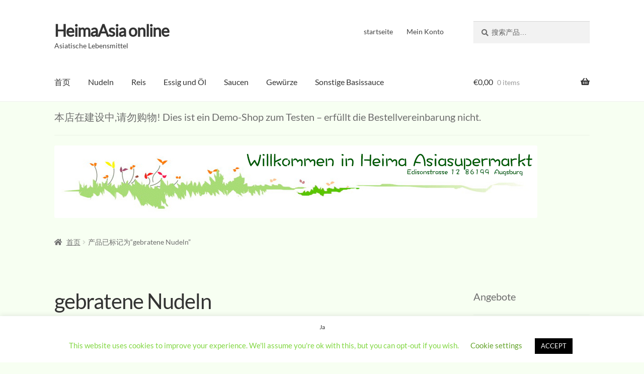

--- FILE ---
content_type: text/html; charset=UTF-8
request_url: https://online.hei-ma.de/product-tag/gebratene-nudeln
body_size: 19559
content:
<!doctype html>
<html lang="zh-Hans">
<head>
<meta charset="UTF-8">
<meta name="viewport" content="width=device-width, initial-scale=1, maximum-scale=2.0">
<link rel="profile" href="http://gmpg.org/xfn/11">
<link rel="pingback" href="https://online.hei-ma.de/xmlrpc.php">

<title>gebratene Nudeln &#8211; HeimaAsia online</title>
<meta name='robots' content='max-image-preview:large' />
<script>window._wca = window._wca || [];</script>
<link rel='dns-prefetch' href='//stats.wp.com' />
<link rel='dns-prefetch' href='//secure.gravatar.com' />
<link rel='dns-prefetch' href='//cdn.jsdelivr.net' />
<link rel='dns-prefetch' href='//use.fontawesome.com' />
<link rel='dns-prefetch' href='//v0.wordpress.com' />
<link rel="alternate" type="application/rss+xml" title="HeimaAsia online &raquo; Feed" href="https://online.hei-ma.de/feed" />
<link rel="alternate" type="application/rss+xml" title="HeimaAsia online &raquo; 评论 Feed" href="https://online.hei-ma.de/comments/feed" />
<link rel="alternate" type="application/rss+xml" title="HeimaAsia online &raquo; gebratene Nudeln 标签 Feed" href="https://online.hei-ma.de/product-tag/gebratene-nudeln/feed" />
        <script type="text/javascript">
        (function() {
            document.addEventListener('DOMContentLoaded', function() {
                var containers = document.querySelectorAll('.wp-lightbox-container');

                for (var i = 0; i < containers.length; i++) {
                    var container = containers[i];

                    var wpElements = container.querySelectorAll('[data-wp-on], [data-wp-interactive], [data-wp-init], [data-wp-context], img, button');

                    for (var j = 0; j < wpElements.length; j++) {
                        var el = wpElements[j];
                        var attributes = el.attributes;

                        for (var k = attributes.length - 1; k >= 0; k--) {
                            var attr = attributes[k];
                            if (attr.name.indexOf('data-wp-') === 0) {
                                el.removeAttribute(attr.name);
                            }
                        }
                    }

                    var buttons = container.querySelectorAll('button');
                    for (var j = 0; j < buttons.length; j++) {
                        buttons[j].remove();
                    }
                }

                var allWpImages = document.querySelectorAll('img[data-wp-on], img[data-wp-interactive], img[data-wp-init]');
                for (var i = 0; i < allWpImages.length; i++) {
                    var img = allWpImages[i];
                    var attributes = img.attributes;

                    for (var j = attributes.length - 1; j >= 0; j--) {
                        var attr = attributes[j];
                        if (attr.name.indexOf('data-wp-') === 0) {
                            img.removeAttribute(attr.name);
                        }
                    }
                }

                var standaloneButtons = document.querySelectorAll('button.lightbox-trigger, button[data-wp-on], button[data-wp-interactive]');
                for (var i = 0; i < standaloneButtons.length; i++) {
                    standaloneButtons[i].remove();
                }
            });

            document.addEventListener('click', function(e) {
                var target = e.target;

                if (target.hasAttribute('data-wp-on') ||
                    target.hasAttribute('data-wp-interactive') ||
                    target.classList.contains('lightbox-trigger') ||
                    target.hasAttribute('data-wp-init')) {
                    e.preventDefault();
                    e.stopPropagation();
                    e.stopImmediatePropagation();
                    return false;
                }

                if (target.tagName === 'FIGURE' && target.classList.contains('wp-lightbox-container')) {
                    e.preventDefault();
                    e.stopPropagation();
                    e.stopImmediatePropagation();
                    return false;
                }

                if (target.tagName === 'A' && target.querySelector('img[data-wp-on], img[data-wp-interactive]')) {
                    e.preventDefault();
                    e.stopPropagation();
                    e.stopImmediatePropagation();
                    return false;
                }
            }, true);
        })();
        </script>
        <script type="text/javascript">
/* <![CDATA[ */
window._wpemojiSettings = {"baseUrl":"https:\/\/s.w.org\/images\/core\/emoji\/14.0.0\/72x72\/","ext":".png","svgUrl":"https:\/\/s.w.org\/images\/core\/emoji\/14.0.0\/svg\/","svgExt":".svg","source":{"concatemoji":"https:\/\/online.hei-ma.de\/wp-includes\/js\/wp-emoji-release.min.js?ver=6.4.7"}};
/*! This file is auto-generated */
!function(i,n){var o,s,e;function c(e){try{var t={supportTests:e,timestamp:(new Date).valueOf()};sessionStorage.setItem(o,JSON.stringify(t))}catch(e){}}function p(e,t,n){e.clearRect(0,0,e.canvas.width,e.canvas.height),e.fillText(t,0,0);var t=new Uint32Array(e.getImageData(0,0,e.canvas.width,e.canvas.height).data),r=(e.clearRect(0,0,e.canvas.width,e.canvas.height),e.fillText(n,0,0),new Uint32Array(e.getImageData(0,0,e.canvas.width,e.canvas.height).data));return t.every(function(e,t){return e===r[t]})}function u(e,t,n){switch(t){case"flag":return n(e,"\ud83c\udff3\ufe0f\u200d\u26a7\ufe0f","\ud83c\udff3\ufe0f\u200b\u26a7\ufe0f")?!1:!n(e,"\ud83c\uddfa\ud83c\uddf3","\ud83c\uddfa\u200b\ud83c\uddf3")&&!n(e,"\ud83c\udff4\udb40\udc67\udb40\udc62\udb40\udc65\udb40\udc6e\udb40\udc67\udb40\udc7f","\ud83c\udff4\u200b\udb40\udc67\u200b\udb40\udc62\u200b\udb40\udc65\u200b\udb40\udc6e\u200b\udb40\udc67\u200b\udb40\udc7f");case"emoji":return!n(e,"\ud83e\udef1\ud83c\udffb\u200d\ud83e\udef2\ud83c\udfff","\ud83e\udef1\ud83c\udffb\u200b\ud83e\udef2\ud83c\udfff")}return!1}function f(e,t,n){var r="undefined"!=typeof WorkerGlobalScope&&self instanceof WorkerGlobalScope?new OffscreenCanvas(300,150):i.createElement("canvas"),a=r.getContext("2d",{willReadFrequently:!0}),o=(a.textBaseline="top",a.font="600 32px Arial",{});return e.forEach(function(e){o[e]=t(a,e,n)}),o}function t(e){var t=i.createElement("script");t.src=e,t.defer=!0,i.head.appendChild(t)}"undefined"!=typeof Promise&&(o="wpEmojiSettingsSupports",s=["flag","emoji"],n.supports={everything:!0,everythingExceptFlag:!0},e=new Promise(function(e){i.addEventListener("DOMContentLoaded",e,{once:!0})}),new Promise(function(t){var n=function(){try{var e=JSON.parse(sessionStorage.getItem(o));if("object"==typeof e&&"number"==typeof e.timestamp&&(new Date).valueOf()<e.timestamp+604800&&"object"==typeof e.supportTests)return e.supportTests}catch(e){}return null}();if(!n){if("undefined"!=typeof Worker&&"undefined"!=typeof OffscreenCanvas&&"undefined"!=typeof URL&&URL.createObjectURL&&"undefined"!=typeof Blob)try{var e="postMessage("+f.toString()+"("+[JSON.stringify(s),u.toString(),p.toString()].join(",")+"));",r=new Blob([e],{type:"text/javascript"}),a=new Worker(URL.createObjectURL(r),{name:"wpTestEmojiSupports"});return void(a.onmessage=function(e){c(n=e.data),a.terminate(),t(n)})}catch(e){}c(n=f(s,u,p))}t(n)}).then(function(e){for(var t in e)n.supports[t]=e[t],n.supports.everything=n.supports.everything&&n.supports[t],"flag"!==t&&(n.supports.everythingExceptFlag=n.supports.everythingExceptFlag&&n.supports[t]);n.supports.everythingExceptFlag=n.supports.everythingExceptFlag&&!n.supports.flag,n.DOMReady=!1,n.readyCallback=function(){n.DOMReady=!0}}).then(function(){return e}).then(function(){var e;n.supports.everything||(n.readyCallback(),(e=n.source||{}).concatemoji?t(e.concatemoji):e.wpemoji&&e.twemoji&&(t(e.twemoji),t(e.wpemoji)))}))}((window,document),window._wpemojiSettings);
/* ]]> */
</script>
<style id='wp-emoji-styles-inline-css' type='text/css'>

	img.wp-smiley, img.emoji {
		display: inline !important;
		border: none !important;
		box-shadow: none !important;
		height: 1em !important;
		width: 1em !important;
		margin: 0 0.07em !important;
		vertical-align: -0.1em !important;
		background: none !important;
		padding: 0 !important;
	}
</style>
<link rel='stylesheet' id='wp-block-library-css' href='https://online.hei-ma.de/wp-includes/css/dist/block-library/style.min.css?ver=6.4.7' type='text/css' media='all' />
<style id='wp-block-library-inline-css' type='text/css'>
.has-text-align-justify{text-align:justify;}
</style>
<style id='wp-block-library-theme-inline-css' type='text/css'>
.wp-block-audio figcaption{color:#555;font-size:13px;text-align:center}.is-dark-theme .wp-block-audio figcaption{color:hsla(0,0%,100%,.65)}.wp-block-audio{margin:0 0 1em}.wp-block-code{border:1px solid #ccc;border-radius:4px;font-family:Menlo,Consolas,monaco,monospace;padding:.8em 1em}.wp-block-embed figcaption{color:#555;font-size:13px;text-align:center}.is-dark-theme .wp-block-embed figcaption{color:hsla(0,0%,100%,.65)}.wp-block-embed{margin:0 0 1em}.blocks-gallery-caption{color:#555;font-size:13px;text-align:center}.is-dark-theme .blocks-gallery-caption{color:hsla(0,0%,100%,.65)}.wp-block-image figcaption{color:#555;font-size:13px;text-align:center}.is-dark-theme .wp-block-image figcaption{color:hsla(0,0%,100%,.65)}.wp-block-image{margin:0 0 1em}.wp-block-pullquote{border-bottom:4px solid;border-top:4px solid;color:currentColor;margin-bottom:1.75em}.wp-block-pullquote cite,.wp-block-pullquote footer,.wp-block-pullquote__citation{color:currentColor;font-size:.8125em;font-style:normal;text-transform:uppercase}.wp-block-quote{border-left:.25em solid;margin:0 0 1.75em;padding-left:1em}.wp-block-quote cite,.wp-block-quote footer{color:currentColor;font-size:.8125em;font-style:normal;position:relative}.wp-block-quote.has-text-align-right{border-left:none;border-right:.25em solid;padding-left:0;padding-right:1em}.wp-block-quote.has-text-align-center{border:none;padding-left:0}.wp-block-quote.is-large,.wp-block-quote.is-style-large,.wp-block-quote.is-style-plain{border:none}.wp-block-search .wp-block-search__label{font-weight:700}.wp-block-search__button{border:1px solid #ccc;padding:.375em .625em}:where(.wp-block-group.has-background){padding:1.25em 2.375em}.wp-block-separator.has-css-opacity{opacity:.4}.wp-block-separator{border:none;border-bottom:2px solid;margin-left:auto;margin-right:auto}.wp-block-separator.has-alpha-channel-opacity{opacity:1}.wp-block-separator:not(.is-style-wide):not(.is-style-dots){width:100px}.wp-block-separator.has-background:not(.is-style-dots){border-bottom:none;height:1px}.wp-block-separator.has-background:not(.is-style-wide):not(.is-style-dots){height:2px}.wp-block-table{margin:0 0 1em}.wp-block-table td,.wp-block-table th{word-break:normal}.wp-block-table figcaption{color:#555;font-size:13px;text-align:center}.is-dark-theme .wp-block-table figcaption{color:hsla(0,0%,100%,.65)}.wp-block-video figcaption{color:#555;font-size:13px;text-align:center}.is-dark-theme .wp-block-video figcaption{color:hsla(0,0%,100%,.65)}.wp-block-video{margin:0 0 1em}.wp-block-template-part.has-background{margin-bottom:0;margin-top:0;padding:1.25em 2.375em}
</style>
<link rel='stylesheet' id='mediaelement-css' href='https://online.hei-ma.de/wp-includes/js/mediaelement/mediaelementplayer-legacy.min.css?ver=4.2.17' type='text/css' media='all' />
<link rel='stylesheet' id='wp-mediaelement-css' href='https://online.hei-ma.de/wp-includes/js/mediaelement/wp-mediaelement.min.css?ver=6.4.7' type='text/css' media='all' />
<link rel='stylesheet' id='wc-block-style-css' href='https://online.hei-ma.de/wp-content/plugins/woo-gutenberg-products-block/build/style.css?ver=2.5.16' type='text/css' media='all' />
<style id='classic-theme-styles-inline-css' type='text/css'>
/*! This file is auto-generated */
.wp-block-button__link{color:#fff;background-color:#32373c;border-radius:9999px;box-shadow:none;text-decoration:none;padding:calc(.667em + 2px) calc(1.333em + 2px);font-size:1.125em}.wp-block-file__button{background:#32373c;color:#fff;text-decoration:none}
</style>
<style id='global-styles-inline-css' type='text/css'>
body{--wp--preset--color--black: #000000;--wp--preset--color--cyan-bluish-gray: #abb8c3;--wp--preset--color--white: #ffffff;--wp--preset--color--pale-pink: #f78da7;--wp--preset--color--vivid-red: #cf2e2e;--wp--preset--color--luminous-vivid-orange: #ff6900;--wp--preset--color--luminous-vivid-amber: #fcb900;--wp--preset--color--light-green-cyan: #7bdcb5;--wp--preset--color--vivid-green-cyan: #00d084;--wp--preset--color--pale-cyan-blue: #8ed1fc;--wp--preset--color--vivid-cyan-blue: #0693e3;--wp--preset--color--vivid-purple: #9b51e0;--wp--preset--gradient--vivid-cyan-blue-to-vivid-purple: linear-gradient(135deg,rgba(6,147,227,1) 0%,rgb(155,81,224) 100%);--wp--preset--gradient--light-green-cyan-to-vivid-green-cyan: linear-gradient(135deg,rgb(122,220,180) 0%,rgb(0,208,130) 100%);--wp--preset--gradient--luminous-vivid-amber-to-luminous-vivid-orange: linear-gradient(135deg,rgba(252,185,0,1) 0%,rgba(255,105,0,1) 100%);--wp--preset--gradient--luminous-vivid-orange-to-vivid-red: linear-gradient(135deg,rgba(255,105,0,1) 0%,rgb(207,46,46) 100%);--wp--preset--gradient--very-light-gray-to-cyan-bluish-gray: linear-gradient(135deg,rgb(238,238,238) 0%,rgb(169,184,195) 100%);--wp--preset--gradient--cool-to-warm-spectrum: linear-gradient(135deg,rgb(74,234,220) 0%,rgb(151,120,209) 20%,rgb(207,42,186) 40%,rgb(238,44,130) 60%,rgb(251,105,98) 80%,rgb(254,248,76) 100%);--wp--preset--gradient--blush-light-purple: linear-gradient(135deg,rgb(255,206,236) 0%,rgb(152,150,240) 100%);--wp--preset--gradient--blush-bordeaux: linear-gradient(135deg,rgb(254,205,165) 0%,rgb(254,45,45) 50%,rgb(107,0,62) 100%);--wp--preset--gradient--luminous-dusk: linear-gradient(135deg,rgb(255,203,112) 0%,rgb(199,81,192) 50%,rgb(65,88,208) 100%);--wp--preset--gradient--pale-ocean: linear-gradient(135deg,rgb(255,245,203) 0%,rgb(182,227,212) 50%,rgb(51,167,181) 100%);--wp--preset--gradient--electric-grass: linear-gradient(135deg,rgb(202,248,128) 0%,rgb(113,206,126) 100%);--wp--preset--gradient--midnight: linear-gradient(135deg,rgb(2,3,129) 0%,rgb(40,116,252) 100%);--wp--preset--font-size--small: 13px;--wp--preset--font-size--medium: 20px;--wp--preset--font-size--large: 36px;--wp--preset--font-size--x-large: 42px;--wp--preset--spacing--20: 0.44rem;--wp--preset--spacing--30: 0.67rem;--wp--preset--spacing--40: 1rem;--wp--preset--spacing--50: 1.5rem;--wp--preset--spacing--60: 2.25rem;--wp--preset--spacing--70: 3.38rem;--wp--preset--spacing--80: 5.06rem;--wp--preset--shadow--natural: 6px 6px 9px rgba(0, 0, 0, 0.2);--wp--preset--shadow--deep: 12px 12px 50px rgba(0, 0, 0, 0.4);--wp--preset--shadow--sharp: 6px 6px 0px rgba(0, 0, 0, 0.2);--wp--preset--shadow--outlined: 6px 6px 0px -3px rgba(255, 255, 255, 1), 6px 6px rgba(0, 0, 0, 1);--wp--preset--shadow--crisp: 6px 6px 0px rgba(0, 0, 0, 1);}:where(.is-layout-flex){gap: 0.5em;}:where(.is-layout-grid){gap: 0.5em;}body .is-layout-flow > .alignleft{float: left;margin-inline-start: 0;margin-inline-end: 2em;}body .is-layout-flow > .alignright{float: right;margin-inline-start: 2em;margin-inline-end: 0;}body .is-layout-flow > .aligncenter{margin-left: auto !important;margin-right: auto !important;}body .is-layout-constrained > .alignleft{float: left;margin-inline-start: 0;margin-inline-end: 2em;}body .is-layout-constrained > .alignright{float: right;margin-inline-start: 2em;margin-inline-end: 0;}body .is-layout-constrained > .aligncenter{margin-left: auto !important;margin-right: auto !important;}body .is-layout-constrained > :where(:not(.alignleft):not(.alignright):not(.alignfull)){max-width: var(--wp--style--global--content-size);margin-left: auto !important;margin-right: auto !important;}body .is-layout-constrained > .alignwide{max-width: var(--wp--style--global--wide-size);}body .is-layout-flex{display: flex;}body .is-layout-flex{flex-wrap: wrap;align-items: center;}body .is-layout-flex > *{margin: 0;}body .is-layout-grid{display: grid;}body .is-layout-grid > *{margin: 0;}:where(.wp-block-columns.is-layout-flex){gap: 2em;}:where(.wp-block-columns.is-layout-grid){gap: 2em;}:where(.wp-block-post-template.is-layout-flex){gap: 1.25em;}:where(.wp-block-post-template.is-layout-grid){gap: 1.25em;}.has-black-color{color: var(--wp--preset--color--black) !important;}.has-cyan-bluish-gray-color{color: var(--wp--preset--color--cyan-bluish-gray) !important;}.has-white-color{color: var(--wp--preset--color--white) !important;}.has-pale-pink-color{color: var(--wp--preset--color--pale-pink) !important;}.has-vivid-red-color{color: var(--wp--preset--color--vivid-red) !important;}.has-luminous-vivid-orange-color{color: var(--wp--preset--color--luminous-vivid-orange) !important;}.has-luminous-vivid-amber-color{color: var(--wp--preset--color--luminous-vivid-amber) !important;}.has-light-green-cyan-color{color: var(--wp--preset--color--light-green-cyan) !important;}.has-vivid-green-cyan-color{color: var(--wp--preset--color--vivid-green-cyan) !important;}.has-pale-cyan-blue-color{color: var(--wp--preset--color--pale-cyan-blue) !important;}.has-vivid-cyan-blue-color{color: var(--wp--preset--color--vivid-cyan-blue) !important;}.has-vivid-purple-color{color: var(--wp--preset--color--vivid-purple) !important;}.has-black-background-color{background-color: var(--wp--preset--color--black) !important;}.has-cyan-bluish-gray-background-color{background-color: var(--wp--preset--color--cyan-bluish-gray) !important;}.has-white-background-color{background-color: var(--wp--preset--color--white) !important;}.has-pale-pink-background-color{background-color: var(--wp--preset--color--pale-pink) !important;}.has-vivid-red-background-color{background-color: var(--wp--preset--color--vivid-red) !important;}.has-luminous-vivid-orange-background-color{background-color: var(--wp--preset--color--luminous-vivid-orange) !important;}.has-luminous-vivid-amber-background-color{background-color: var(--wp--preset--color--luminous-vivid-amber) !important;}.has-light-green-cyan-background-color{background-color: var(--wp--preset--color--light-green-cyan) !important;}.has-vivid-green-cyan-background-color{background-color: var(--wp--preset--color--vivid-green-cyan) !important;}.has-pale-cyan-blue-background-color{background-color: var(--wp--preset--color--pale-cyan-blue) !important;}.has-vivid-cyan-blue-background-color{background-color: var(--wp--preset--color--vivid-cyan-blue) !important;}.has-vivid-purple-background-color{background-color: var(--wp--preset--color--vivid-purple) !important;}.has-black-border-color{border-color: var(--wp--preset--color--black) !important;}.has-cyan-bluish-gray-border-color{border-color: var(--wp--preset--color--cyan-bluish-gray) !important;}.has-white-border-color{border-color: var(--wp--preset--color--white) !important;}.has-pale-pink-border-color{border-color: var(--wp--preset--color--pale-pink) !important;}.has-vivid-red-border-color{border-color: var(--wp--preset--color--vivid-red) !important;}.has-luminous-vivid-orange-border-color{border-color: var(--wp--preset--color--luminous-vivid-orange) !important;}.has-luminous-vivid-amber-border-color{border-color: var(--wp--preset--color--luminous-vivid-amber) !important;}.has-light-green-cyan-border-color{border-color: var(--wp--preset--color--light-green-cyan) !important;}.has-vivid-green-cyan-border-color{border-color: var(--wp--preset--color--vivid-green-cyan) !important;}.has-pale-cyan-blue-border-color{border-color: var(--wp--preset--color--pale-cyan-blue) !important;}.has-vivid-cyan-blue-border-color{border-color: var(--wp--preset--color--vivid-cyan-blue) !important;}.has-vivid-purple-border-color{border-color: var(--wp--preset--color--vivid-purple) !important;}.has-vivid-cyan-blue-to-vivid-purple-gradient-background{background: var(--wp--preset--gradient--vivid-cyan-blue-to-vivid-purple) !important;}.has-light-green-cyan-to-vivid-green-cyan-gradient-background{background: var(--wp--preset--gradient--light-green-cyan-to-vivid-green-cyan) !important;}.has-luminous-vivid-amber-to-luminous-vivid-orange-gradient-background{background: var(--wp--preset--gradient--luminous-vivid-amber-to-luminous-vivid-orange) !important;}.has-luminous-vivid-orange-to-vivid-red-gradient-background{background: var(--wp--preset--gradient--luminous-vivid-orange-to-vivid-red) !important;}.has-very-light-gray-to-cyan-bluish-gray-gradient-background{background: var(--wp--preset--gradient--very-light-gray-to-cyan-bluish-gray) !important;}.has-cool-to-warm-spectrum-gradient-background{background: var(--wp--preset--gradient--cool-to-warm-spectrum) !important;}.has-blush-light-purple-gradient-background{background: var(--wp--preset--gradient--blush-light-purple) !important;}.has-blush-bordeaux-gradient-background{background: var(--wp--preset--gradient--blush-bordeaux) !important;}.has-luminous-dusk-gradient-background{background: var(--wp--preset--gradient--luminous-dusk) !important;}.has-pale-ocean-gradient-background{background: var(--wp--preset--gradient--pale-ocean) !important;}.has-electric-grass-gradient-background{background: var(--wp--preset--gradient--electric-grass) !important;}.has-midnight-gradient-background{background: var(--wp--preset--gradient--midnight) !important;}.has-small-font-size{font-size: var(--wp--preset--font-size--small) !important;}.has-medium-font-size{font-size: var(--wp--preset--font-size--medium) !important;}.has-large-font-size{font-size: var(--wp--preset--font-size--large) !important;}.has-x-large-font-size{font-size: var(--wp--preset--font-size--x-large) !important;}
.wp-block-navigation a:where(:not(.wp-element-button)){color: inherit;}
:where(.wp-block-post-template.is-layout-flex){gap: 1.25em;}:where(.wp-block-post-template.is-layout-grid){gap: 1.25em;}
:where(.wp-block-columns.is-layout-flex){gap: 2em;}:where(.wp-block-columns.is-layout-grid){gap: 2em;}
.wp-block-pullquote{font-size: 1.5em;line-height: 1.6;}
</style>
<link rel='stylesheet' id='cookie-law-info-css' href='https://online.hei-ma.de/wp-content/plugins/cookie-law-info/legacy/public/css/cookie-law-info-public.css?ver=3.3.9.1' type='text/css' media='all' />
<link rel='stylesheet' id='cookie-law-info-gdpr-css' href='https://online.hei-ma.de/wp-content/plugins/cookie-law-info/legacy/public/css/cookie-law-info-gdpr.css?ver=3.3.9.1' type='text/css' media='all' />
<link rel='stylesheet' id='font-style-Open+Sans-css' href='https://online.hei-ma.de/wp-content/plugins/tk-google-fonts/includes//resources/my-fonts/Open+Sans/Open+Sans.css?ver=1.0' type='text/css' media='all' />
<link rel='stylesheet' id='font-style-Lato-css' href='https://online.hei-ma.de/wp-content/plugins/tk-google-fonts/includes//resources/my-fonts/Lato/Lato.css?ver=1.0' type='text/css' media='all' />
<link rel='stylesheet' id='font-style-Abril+Fatface-css' href='https://online.hei-ma.de/wp-content/plugins/tk-google-fonts/includes//resources/my-fonts/Abril+Fatface/Abril+Fatface.css?ver=1.0' type='text/css' media='all' />
<link rel='stylesheet' id='font-style-Alef-css' href='https://online.hei-ma.de/wp-content/plugins/tk-google-fonts/includes//resources/my-fonts/Alef/Alef.css?ver=1.0' type='text/css' media='all' />
<style id='woocommerce-inline-inline-css' type='text/css'>
.woocommerce form .form-row .required { visibility: visible; }
</style>
<link rel='stylesheet' id='ml-lightgallery-css-css' href='https://cdn.jsdelivr.net/npm/lightgallery@2.7.1/css/lightgallery.min.css?ver=2.7.1' type='text/css' media='all' />
<link rel='stylesheet' id='ml-lightbox-public-css-css' href='https://online.hei-ma.de/wp-content/plugins/ml-slider-lightbox/assets/css/ml-lightbox-public.css?ver=2.21.0' type='text/css' media='all' />
<style id='ml-lightbox-public-css-inline-css' type='text/css'>

            :root {
                --ml-lightbox-arrow-color: #ffffff !important;
                --ml-lightbox-arrow-hover-color: #000000 !important;
                --ml-lightbox-close-icon-color: #ffffff !important;
                --ml-lightbox-close-icon-hover-color: #000000 !important;
                --ml-lightbox-toolbar-icon-color: #ffffff !important;
                --ml-lightbox-toolbar-icon-hover-color: #000000 !important;
            }

            .lg-backdrop {
                background-color: #000000 !important;
                opacity: 0.9 !important;
            }

            .lg-outer .lg-thumb-outer {
                background-color: #000000 !important;
                opacity: 0.9 !important;
            }

            .lg-outer .lg-prev,
            .lg-outer .lg-next {
                background-color: #000000 !important;
                color: var(--ml-lightbox-arrow-color) !important;
            }

            .lg-outer .lg-prev:hover,
            .lg-outer .lg-next:hover {
                background-color: #f0f0f0 !important;
                color: var(--ml-lightbox-arrow-hover-color) !important;
            }

            .lg-outer .lg-toolbar .lg-icon:not(.lg-close),
            .lg-outer .lg-counter {
                background-color: #000000 !important;
                color: var(--ml-lightbox-toolbar-icon-color) !important;
            }

            .lg-outer .lg-toolbar .lg-icon:not(.lg-close):hover,
            .lg-outer .lg-counter:hover {
                background-color: #f0f0f0 !important;
                color: var(--ml-lightbox-toolbar-icon-hover-color) !important;
            }

            .lg-outer .lg-close {
                background-color: #000000 !important;
                color: var(--ml-lightbox-close-icon-color) !important;
            }

            .lg-outer .lg-close:hover {
                background-color: #f0f0f0 !important;
                color: var(--ml-lightbox-close-icon-hover-color) !important;
            }

            .ml-lightbox-button,
            .widget .ml-lightbox-enabled a.ml-lightbox-button {
                background-color: #000000 !important;
                color: #ffffff !important;
            }

            .ml-lightbox-button:hover,
            .ml-lightbox-button:focus {
                background-color: #f0f0f0 !important;
                color: #000000 !important;
            }
            .ml-lightbox-button,
            .widget .ml-lightbox-enabled a.ml-lightbox-button {
                top: 10px !important;
                left: auto !important;
                right: 10px !important;
                bottom: auto !important;
            }

        
</style>
<link rel='stylesheet' id='storefront-style-css' href='https://online.hei-ma.de/wp-content/themes/storefront/style.css?ver=2.4.5' type='text/css' media='all' />
<style id='storefront-style-inline-css' type='text/css'>

			.main-navigation ul li a,
			.site-title a,
			ul.menu li a,
			.site-branding h1 a,
			.site-footer .storefront-handheld-footer-bar a:not(.button),
			button.menu-toggle,
			button.menu-toggle:hover,
			.handheld-navigation .dropdown-toggle {
				color: #333333;
			}

			button.menu-toggle,
			button.menu-toggle:hover {
				border-color: #333333;
			}

			.main-navigation ul li a:hover,
			.main-navigation ul li:hover > a,
			.site-title a:hover,
			.site-header ul.menu li.current-menu-item > a {
				color: #747474;
			}

			table th {
				background-color: #f0f8eb;
			}

			table tbody td {
				background-color: #f5fdf0;
			}

			table tbody tr:nth-child(2n) td,
			fieldset,
			fieldset legend {
				background-color: #f3fbee;
			}

			.site-header,
			.secondary-navigation ul ul,
			.main-navigation ul.menu > li.menu-item-has-children:after,
			.secondary-navigation ul.menu ul,
			.storefront-handheld-footer-bar,
			.storefront-handheld-footer-bar ul li > a,
			.storefront-handheld-footer-bar ul li.search .site-search,
			button.menu-toggle,
			button.menu-toggle:hover {
				background-color: #ffffff;
			}

			p.site-description,
			.site-header,
			.storefront-handheld-footer-bar {
				color: #404040;
			}

			button.menu-toggle:after,
			button.menu-toggle:before,
			button.menu-toggle span:before {
				background-color: #333333;
			}

			h1, h2, h3, h4, h5, h6 {
				color: #333333;
			}

			.widget h1 {
				border-bottom-color: #333333;
			}

			body,
			.secondary-navigation a {
				color: #6d6d6d;
			}

			.widget-area .widget a,
			.hentry .entry-header .posted-on a,
			.hentry .entry-header .post-author a,
			.hentry .entry-header .post-comments a,
			.hentry .entry-header .byline a {
				color: #727272;
			}

			a  {
				color: #45ad1b;
			}

			a:focus,
			.button:focus,
			.button.alt:focus,
			button:focus,
			input[type="button"]:focus,
			input[type="reset"]:focus,
			input[type="submit"]:focus {
				outline-color: #45ad1b;
			}

			button, input[type="button"], input[type="reset"], input[type="submit"], .button, .widget a.button {
				background-color: #eeeeee;
				border-color: #eeeeee;
				color: #333333;
			}

			button:hover, input[type="button"]:hover, input[type="reset"]:hover, input[type="submit"]:hover, .button:hover, .widget a.button:hover {
				background-color: #d5d5d5;
				border-color: #d5d5d5;
				color: #333333;
			}

			button.alt, input[type="button"].alt, input[type="reset"].alt, input[type="submit"].alt, .button.alt, .widget-area .widget a.button.alt {
				background-color: #333333;
				border-color: #333333;
				color: #ffffff;
			}

			button.alt:hover, input[type="button"].alt:hover, input[type="reset"].alt:hover, input[type="submit"].alt:hover, .button.alt:hover, .widget-area .widget a.button.alt:hover {
				background-color: #1a1a1a;
				border-color: #1a1a1a;
				color: #ffffff;
			}

			.pagination .page-numbers li .page-numbers.current {
				background-color: #dee6d9;
				color: #636363;
			}

			#comments .comment-list .comment-content .comment-text {
				background-color: #f0f8eb;
			}

			.site-footer {
				background-color: #f0f0f0;
				color: #6d6d6d;
			}

			.site-footer a:not(.button) {
				color: #333333;
			}

			.site-footer h1, .site-footer h2, .site-footer h3, .site-footer h4, .site-footer h5, .site-footer h6 {
				color: #333333;
			}

			.page-template-template-homepage.has-post-thumbnail .type-page.has-post-thumbnail .entry-title {
				color: #000000;
			}

			.page-template-template-homepage.has-post-thumbnail .type-page.has-post-thumbnail .entry-content {
				color: #000000;
			}

			@media screen and ( min-width: 768px ) {
				.secondary-navigation ul.menu a:hover {
					color: #595959;
				}

				.secondary-navigation ul.menu a {
					color: #404040;
				}

				.main-navigation ul.menu ul.sub-menu,
				.main-navigation ul.nav-menu ul.children {
					background-color: #f0f0f0;
				}

				.site-header {
					border-bottom-color: #f0f0f0;
				}
			}

				.sp-fixed-width .site {
					background-color:#ffffff;
				}
			

				.checkout-slides .sp-checkout-control-nav li a:after {
					background-color:#f7fff2;
					border: 4px solid #cfd7ca;
				}

				.checkout-slides .sp-checkout-control-nav li:nth-child(2) a.flex-active:after {
					border: 4px solid #cfd7ca;
				}

				.checkout-slides .sp-checkout-control-nav li a:before,
				.checkout-slides .sp-checkout-control-nav li:nth-child(2) a.flex-active:before  {
					background-color:#cfd7ca;
				}

				.checkout-slides .sp-checkout-control-nav li:nth-child(2) a:before {
					background-color:#e3ebde;
				}

				.checkout-slides .sp-checkout-control-nav li:nth-child(2) a:after {
					border: 4px solid #e3ebde;
				}
			

			@media screen and (max-width: 768px) {
				.menu-toggle {
					color: #333333;
				}

				.menu-toggle:hover {
					color: #000000;
				}

				.main-navigation div.menu,
				.main-navigation .handheld-navigation {
					background-color: #ffffff;
				}

				.main-navigation ul li a,
				ul.menu li a,
				.storefront-hamburger-menu-active .shm-close {
					color: #333333;
				}
			}
		
</style>
<link rel='stylesheet' id='storefront-gutenberg-blocks-css' href='https://online.hei-ma.de/wp-content/themes/storefront/assets/css/base/gutenberg-blocks.css?ver=2.4.5' type='text/css' media='all' />
<style id='storefront-gutenberg-blocks-inline-css' type='text/css'>

				.wp-block-button__link:not(.has-text-color) {
					color: #333333;
				}

				.wp-block-button__link:not(.has-text-color):hover,
				.wp-block-button__link:not(.has-text-color):focus,
				.wp-block-button__link:not(.has-text-color):active {
					color: #333333;
				}

				.wp-block-button__link:not(.has-background) {
					background-color: #eeeeee;
				}

				.wp-block-button__link:not(.has-background):hover,
				.wp-block-button__link:not(.has-background):focus,
				.wp-block-button__link:not(.has-background):active {
					border-color: #d5d5d5;
					background-color: #d5d5d5;
				}

				.wp-block-quote footer,
				.wp-block-quote cite,
				.wp-block-quote__citation {
					color: #6d6d6d;
				}

				.wp-block-pullquote cite,
				.wp-block-pullquote footer,
				.wp-block-pullquote__citation {
					color: #6d6d6d;
				}

				.wp-block-image figcaption {
					color: #6d6d6d;
				}

				.wp-block-separator.is-style-dots::before {
					color: #333333;
				}

				.wp-block-file a.wp-block-file__button {
					color: #333333;
					background-color: #eeeeee;
					border-color: #eeeeee;
				}

				.wp-block-file a.wp-block-file__button:hover,
				.wp-block-file a.wp-block-file__button:focus,
				.wp-block-file a.wp-block-file__button:active {
					color: #333333;
					background-color: #d5d5d5;
				}

				.wp-block-code,
				.wp-block-preformatted pre {
					color: #6d6d6d;
				}

				.wp-block-table:not( .is-style-stripes ) tbody tr:nth-child(2n) td {
					background-color: #f5fdf0;
				}
			
</style>
<link rel='stylesheet' id='storefront-icons-css' href='https://online.hei-ma.de/wp-content/themes/storefront/assets/css/base/icons.css?ver=2.4.5' type='text/css' media='all' />
<link rel='stylesheet' id='storefront-jetpack-widgets-css' href='https://online.hei-ma.de/wp-content/themes/storefront/assets/css/jetpack/widgets.css?ver=2.4.5' type='text/css' media='all' />
<style id='jetpack_facebook_likebox-inline-css' type='text/css'>
.widget_facebook_likebox {
	overflow: hidden;
}

</style>
<link rel='stylesheet' id='shm-styles-css' href='https://online.hei-ma.de/wp-content/plugins/storefront-hamburger-menu/assets/css/style.css?ver=1.2.2' type='text/css' media='all' />
<link rel='stylesheet' id='sph-styles-css' href='https://online.hei-ma.de/wp-content/plugins/storefront-parallax-hero/assets/css/style.css?ver=6.4.7' type='text/css' media='all' />
<style id='sph-styles-inline-css' type='text/css'>

		.sph-hero a:not(.button) {
			color: #96588a;
		}

		.overlay.animated h1:after {
			color: #ffffff;
		}

		.overlay.animated span:before {
			background-color: #45ad1b;
		}
</style>
<link rel='stylesheet' id='storefront-woocommerce-style-css' href='https://online.hei-ma.de/wp-content/themes/storefront/assets/css/woocommerce/woocommerce.css?ver=2.4.5' type='text/css' media='all' />
<style id='storefront-woocommerce-style-inline-css' type='text/css'>

			a.cart-contents,
			.site-header-cart .widget_shopping_cart a {
				color: #333333;
			}

			a.cart-contents:hover,
			.site-header-cart .widget_shopping_cart a:hover,
			.site-header-cart:hover > li > a {
				color: #747474;
			}

			table.cart td.product-remove,
			table.cart td.actions {
				border-top-color: #f7fff2;
			}

			.storefront-handheld-footer-bar ul li.cart .count {
				background-color: #333333;
				color: #ffffff;
				border-color: #ffffff;
			}

			.woocommerce-tabs ul.tabs li.active a,
			ul.products li.product .price,
			.onsale,
			.widget_search form:before,
			.widget_product_search form:before {
				color: #6d6d6d;
			}

			.woocommerce-breadcrumb a,
			a.woocommerce-review-link,
			.product_meta a {
				color: #727272;
			}

			.onsale {
				border-color: #6d6d6d;
			}

			.star-rating span:before,
			.quantity .plus, .quantity .minus,
			p.stars a:hover:after,
			p.stars a:after,
			.star-rating span:before,
			#payment .payment_methods li input[type=radio]:first-child:checked+label:before {
				color: #45ad1b;
			}

			.widget_price_filter .ui-slider .ui-slider-range,
			.widget_price_filter .ui-slider .ui-slider-handle {
				background-color: #45ad1b;
			}

			.order_details {
				background-color: #f0f8eb;
			}

			.order_details > li {
				border-bottom: 1px dotted #dbe3d6;
			}

			.order_details:before,
			.order_details:after {
				background: -webkit-linear-gradient(transparent 0,transparent 0),-webkit-linear-gradient(135deg,#f0f8eb 33.33%,transparent 33.33%),-webkit-linear-gradient(45deg,#f0f8eb 33.33%,transparent 33.33%)
			}

			#order_review {
				background-color: #f7fff2;
			}

			#payment .payment_methods > li .payment_box,
			#payment .place-order {
				background-color: #f2faed;
			}

			#payment .payment_methods > li:not(.woocommerce-notice) {
				background-color: #edf5e8;
			}

			#payment .payment_methods > li:not(.woocommerce-notice):hover {
				background-color: #e8f0e3;
			}

			.woocommerce-pagination .page-numbers li .page-numbers.current {
				background-color: #dee6d9;
				color: #636363;
			}

			.onsale,
			.woocommerce-pagination .page-numbers li .page-numbers:not(.current) {
				color: #6d6d6d;
			}

			p.stars a:before,
			p.stars a:hover~a:before,
			p.stars.selected a.active~a:before {
				color: #6d6d6d;
			}

			p.stars.selected a.active:before,
			p.stars:hover a:before,
			p.stars.selected a:not(.active):before,
			p.stars.selected a.active:before {
				color: #45ad1b;
			}

			.single-product div.product .woocommerce-product-gallery .woocommerce-product-gallery__trigger {
				background-color: #eeeeee;
				color: #333333;
			}

			.single-product div.product .woocommerce-product-gallery .woocommerce-product-gallery__trigger:hover {
				background-color: #d5d5d5;
				border-color: #d5d5d5;
				color: #333333;
			}

			.button.added_to_cart:focus,
			.button.wc-forward:focus {
				outline-color: #45ad1b;
			}

			.added_to_cart, .site-header-cart .widget_shopping_cart a.button {
				background-color: #eeeeee;
				border-color: #eeeeee;
				color: #333333;
			}

			.added_to_cart:hover, .site-header-cart .widget_shopping_cart a.button:hover {
				background-color: #d5d5d5;
				border-color: #d5d5d5;
				color: #333333;
			}

			.added_to_cart.alt, .added_to_cart, .widget a.button.checkout {
				background-color: #333333;
				border-color: #333333;
				color: #ffffff;
			}

			.added_to_cart.alt:hover, .added_to_cart:hover, .widget a.button.checkout:hover {
				background-color: #1a1a1a;
				border-color: #1a1a1a;
				color: #ffffff;
			}

			.button.loading {
				color: #eeeeee;
			}

			.button.loading:hover {
				background-color: #eeeeee;
			}

			.button.loading:after {
				color: #333333;
			}

			@media screen and ( min-width: 768px ) {
				.site-header-cart .widget_shopping_cart,
				.site-header .product_list_widget li .quantity {
					color: #404040;
				}

				.site-header-cart .widget_shopping_cart .buttons,
				.site-header-cart .widget_shopping_cart .total {
					background-color: #f5f5f5;
				}

				.site-header-cart .widget_shopping_cart {
					background-color: #f0f0f0;
				}
			}
				.storefront-product-pagination a {
					color: #6d6d6d;
					background-color: #f7fff2;
				}
				.storefront-sticky-add-to-cart {
					color: #6d6d6d;
					background-color: #f7fff2;
				}

				.storefront-sticky-add-to-cart a:not(.button) {
					color: #333333;
				}

				.woocommerce-message {
					background-color: #0f834d !important;
					color: #ffffff !important;
				}

				.woocommerce-message a,
				.woocommerce-message a:hover,
				.woocommerce-message .button,
				.woocommerce-message .button:hover {
					color: #ffffff !important;
				}

				.woocommerce-info {
					background-color: #3D9CD2 !important;
					color: #ffffff !important;
				}

				.woocommerce-info a,
				.woocommerce-info a:hover,
				.woocommerce-info .button,
				.woocommerce-info .button:hover {
					color: #ffffff !important;
				}

				.woocommerce-error {
					background-color: #e2401c !important;
					color: #ffffff !important;
				}

				.woocommerce-error a,
				.woocommerce-error a:hover,
				.woocommerce-error .button,
				.woocommerce-error .button:hover {
					color: #ffffff !important;
				}

			

				.star-rating span:before,
				.star-rating:before {
					color: #FFA200;
				}

				.star-rating:before {
					opacity: 0.25;
				}
			
</style>
<link rel='stylesheet' id='sp-header-frontend-css' href='https://online.hei-ma.de/wp-content/plugins/storefront-powerpack/includes/customizer/header/assets/css/sp-header-frontend.css?ver=1.4.12' type='text/css' media='all' />
<link rel='stylesheet' id='sp-styles-css' href='https://online.hei-ma.de/wp-content/plugins/storefront-powerpack/assets/css/style.css?ver=1.4.12' type='text/css' media='all' />
<link rel='stylesheet' id='sfb-styles-css' href='https://online.hei-ma.de/wp-content/plugins/storefront-footer-bar/assets/css/style.css?ver=6.4.7' type='text/css' media='all' />
<style id='sfb-styles-inline-css' type='text/css'>

		.sfb-footer-bar {
			background-color: #2c2d33;
		}

		.sfb-footer-bar .widget {
			color: #9aa0a7;
		}

		.sfb-footer-bar .widget h1,
		.sfb-footer-bar .widget h2,
		.sfb-footer-bar .widget h3,
		.sfb-footer-bar .widget h4,
		.sfb-footer-bar .widget h5,
		.sfb-footer-bar .widget h6 {
			color: #ffffff;
		}

		.sfb-footer-bar .widget a {
			color: #ffffff;
		}
</style>
<link rel='stylesheet' id='shcs-styles-css' href='https://online.hei-ma.de/wp-content/plugins/storefront-homepage-contact-section/assets/css/style.css?ver=6.4.7' type='text/css' media='all' />
<style id='shcs-styles-inline-css' type='text/css'>

		.storefront-homepage-contact-section .shcs-overlay {
			background-color: rgba(247, 255, 242, 0.8);
		}

		.storefront-homepage-contact-section .shcs-contact-details ul li:before {
			color: #45ad1b;
		}
</style>
<link rel='stylesheet' id='spt-styles-css' href='https://online.hei-ma.de/wp-content/plugins/storefront-pricing-tables/assets/css/style.css?ver=6.4.7' type='text/css' media='all' />
<style id='spt-styles-inline-css' type='text/css'>

		.storefront-pricing-column h2.column-title {
			background-color: #2c2d33;
			color: #ffffff;
		}

		.storefront-pricing-column.highlight h2.column-title {
			background-color: #96588a;
			color: #ffffff;
		}
</style>
<link rel='stylesheet' id='font-awesome-5-brands-css' href='//use.fontawesome.com/releases/v5.0.13/css/brands.css?ver=6.4.7' type='text/css' media='all' />
<link rel='stylesheet' id='sps-styles-css' href='https://online.hei-ma.de/wp-content/plugins/storefront-product-sharing/assets/css/style.css?ver=6.4.7' type='text/css' media='all' />
<link rel='stylesheet' id='sr-styles-css' href='https://online.hei-ma.de/wp-content/plugins/storefront-reviews/assets/css/style.css?ver=6.4.7' type='text/css' media='all' />
<style id='sr-styles-inline-css' type='text/css'>

		.style-2 .sr-review-content {
			background-color: #fffffc;
		}

		.style-2 .sr-review-content:after {
			border-top-color: #fffffc !important;
		}

		.star-rating span:before,
		.star-rating:before {
			color: #96588a;
		}

		.star-rating:before {
			opacity: 0.25;
		}

		.sr-carousel .owl-prev:before, .sr-carousel .owl-next:before {
			color: #45ad1b;
		}

		ul.product-reviews li.product-review.style-3 .inner {
			background-color: rgba( 247, 255, 242,0.8 );
		}
</style>
<link rel='stylesheet' id='storefront-mega-menus-frontend-css' href='https://online.hei-ma.de/wp-content/plugins/storefront-mega-menus/assets/css/frontend.css?ver=1.6.2' type='text/css' media='all' />
<style id='storefront-mega-menus-frontend-inline-css' type='text/css'>

			.smm-mega-menu {
				background-color: #ffffff;
			}

			.main-navigation ul li.smm-active .smm-mega-menu a.button {
				background-color: #eeeeee !important;
				border-color: #eeeeee !important;
				color: #333333 !important;
			}

			.main-navigation ul li.smm-active .smm-mega-menu a.button:hover {
				background-color: #d5d5d5 !important;
				border-color: #d5d5d5 !important;
				color: #333333 !important;
			}

			.main-navigation ul li.smm-active .smm-mega-menu a.added_to_cart {
				background-color: #333333 !important;
				border-color: #333333 !important;
				color: #ffffff !important;
			}

			.main-navigation ul li.smm-active .smm-mega-menu a.added_to_cart:hover {
				background-color: #1a1a1a !important;
				border-color: #1a1a1a !important;
				color: #ffffff !important;
			}

			.main-navigation ul li.smm-active .widget h3.widget-title,
			.main-navigation ul li.smm-active li ul.products li.product h3 {
				color: #404040;
			}

			.main-navigation ul li.smm-active ul.sub-menu li a {
				color: #333333;
			}
</style>
<link rel='stylesheet' id='jetpack_css-css' href='https://online.hei-ma.de/wp-content/plugins/jetpack/css/jetpack.css?ver=12.8.2' type='text/css' media='all' />
<script type="text/javascript" src="https://online.hei-ma.de/wp-includes/js/jquery/jquery.min.js?ver=3.7.1" id="jquery-core-js"></script>
<script type="text/javascript" src="https://online.hei-ma.de/wp-includes/js/jquery/jquery-migrate.min.js?ver=3.4.1" id="jquery-migrate-js"></script>
<script type="text/javascript" id="cookie-law-info-js-extra">
/* <![CDATA[ */
var Cli_Data = {"nn_cookie_ids":[],"cookielist":[],"non_necessary_cookies":[],"ccpaEnabled":"","ccpaRegionBased":"","ccpaBarEnabled":"","strictlyEnabled":["necessary","obligatoire"],"ccpaType":"gdpr","js_blocking":"","custom_integration":"","triggerDomRefresh":"","secure_cookies":""};
var cli_cookiebar_settings = {"animate_speed_hide":"500","animate_speed_show":"500","background":"#FFF","border":"#b1a6a6c2","border_on":"","button_1_button_colour":"#000","button_1_button_hover":"#000000","button_1_link_colour":"#fff","button_1_as_button":"1","button_1_new_win":"","button_2_button_colour":"#333","button_2_button_hover":"#292929","button_2_link_colour":"#444","button_2_as_button":"","button_2_hidebar":"","button_3_button_colour":"#000","button_3_button_hover":"#000000","button_3_link_colour":"#fff","button_3_as_button":"1","button_3_new_win":"","button_4_button_colour":"#000","button_4_button_hover":"#000000","button_4_link_colour":"#62a329","button_4_as_button":"","button_7_button_colour":"#61a229","button_7_button_hover":"#4e8221","button_7_link_colour":"#fff","button_7_as_button":"1","button_7_new_win":"","font_family":"inherit","header_fix":"","notify_animate_hide":"1","notify_animate_show":"1","notify_div_id":"#cookie-law-info-bar","notify_position_horizontal":"right","notify_position_vertical":"bottom","scroll_close":"1","scroll_close_reload":"","accept_close_reload":"","reject_close_reload":"","showagain_tab":"1","showagain_background":"#fff","showagain_border":"#000","showagain_div_id":"#cookie-law-info-again","showagain_x_position":"100px","text":"#81d742","show_once_yn":"1","show_once":"10000","logging_on":"","as_popup":"","popup_overlay":"1","bar_heading_text":"Ja","cookie_bar_as":"banner","popup_showagain_position":"bottom-right","widget_position":"left"};
var log_object = {"ajax_url":"https:\/\/online.hei-ma.de\/wp-admin\/admin-ajax.php"};
/* ]]> */
</script>
<script type="text/javascript" src="https://online.hei-ma.de/wp-content/plugins/cookie-law-info/legacy/public/js/cookie-law-info-public.js?ver=3.3.9.1" id="cookie-law-info-js"></script>
<script defer type="text/javascript" src="https://stats.wp.com/s-202604.js" id="woocommerce-analytics-js"></script>
<link rel="https://api.w.org/" href="https://online.hei-ma.de/wp-json/" /><link rel="EditURI" type="application/rsd+xml" title="RSD" href="https://online.hei-ma.de/xmlrpc.php?rsd" />
<meta name="generator" content="WordPress 6.4.7" />
<meta name="generator" content="WooCommerce 3.5.10" />
	<style>img#wpstats{display:none}</style>
			<noscript><style>.woocommerce-product-gallery{ opacity: 1 !important; }</style></noscript>
	<style type="text/css" id="custom-background-css">
body.custom-background { background-color: #f7fff2; }
</style>
	
<!-- Jetpack Open Graph Tags -->
<meta property="og:type" content="website" />
<meta property="og:title" content="gebratene Nudeln &#8211; HeimaAsia online" />
<meta property="og:url" content="https://online.hei-ma.de/product-tag/gebratene-nudeln" />
<meta property="og:site_name" content="HeimaAsia online" />
<meta property="og:image" content="https://s0.wp.com/i/blank.jpg" />
<meta property="og:image:alt" content="" />
<meta property="og:locale" content="zh_CN" />

<!-- End Jetpack Open Graph Tags -->
	<style type="text/css">
						h1, h2, h3, h4, h5, h6 { font-family: Lato !important; }  .site-title,  .site-title a, .site-branding .site-title, .site-branding .site-title a { font-family: Lato !important; } .post-title, .post .entry-title, .post .panel-content .entry-title { font-family: Lato !important; } .page-title, .page .entry-title, .page .panel-content .entry-title { font-family: Lato !important; } h1 { font-family: Lato !important; } h2 { font-family: Lato !important; } h3 { font-family: Lato !important; } h4 { font-family: Lato !important; } h5 { font-family: Lato !important; } h6 { font-family: Lato !important; } body, p { font-family: Lato !important; } blockquote, blockquote p { font-family: Lato !important; } 	</style>

	</head>

<body class="archive tax-product_tag term-gebratene-nudeln term-583 custom-background wp-embed-responsive theme-storefront ml-lightbox-excluded woocommerce woocommerce-page woocommerce-demo-store woocommerce-no-js storefront-secondary-navigation storefront-align-wide right-sidebar woocommerce-active sp-shop-alignment-center storefront-2-3 storefront-hamburger-menu-active storefront-pricing-tables-active">


<div id="page" class="hfeed site">
	
	<header id="masthead" class="site-header" role="banner" style="">

		<div class="col-full">		<a class="skip-link screen-reader-text" href="#site-navigation">Skip to navigation</a>
		<a class="skip-link screen-reader-text" href="#content">Skip to content</a>
				<div class="site-branding">
			<div class="beta site-title"><a href="https://online.hei-ma.de/" rel="home">HeimaAsia online</a></div><p class="site-description">Asiatische Lebensmittel</p>		</div>
					<nav class="secondary-navigation" role="navigation" aria-label="Secondary Navigation">
				<div class="menu-top-menu-container"><ul id="menu-top-menu" class="menu"><li id="menu-item-18" class="menu-item menu-item-type-custom menu-item-object-custom menu-item-home menu-item-18"><a href="https://online.hei-ma.de/">startseite</a></li>
<li id="menu-item-153" class="menu-item menu-item-type-post_type menu-item-object-page menu-item-153"><a href="https://online.hei-ma.de/my-account">Mein Konto</a></li>
</ul></div>			</nav><!-- #site-navigation -->
						<div class="site-search">
				<div class="widget woocommerce widget_product_search"><form role="search" method="get" class="woocommerce-product-search" action="https://online.hei-ma.de/">
	<label class="screen-reader-text" for="woocommerce-product-search-field-0">搜索：</label>
	<input type="search" id="woocommerce-product-search-field-0" class="search-field" placeholder="搜索产品&hellip;" value="" name="s" />
	<button type="submit" value="搜索">搜索</button>
	<input type="hidden" name="post_type" value="product" />
</form>
</div>			</div>
			</div><div class="storefront-primary-navigation"><div class="col-full">		<nav id="site-navigation" class="main-navigation" role="navigation" aria-label="Primary Navigation">
		<button class="menu-toggle" aria-controls="site-navigation" aria-expanded="false"><span>Menu</span></button>
			<div class="primary-navigation"><ul id="menu-primary-menu" class="menu"><li id="menu-item-335" class="menu-item menu-item-type-custom menu-item-object-custom menu-item-home menu-item-335"><a href="https://online.hei-ma.de">首页</a></li>
<li id="menu-item-336" class="menu-item menu-item-type-taxonomy menu-item-object-product_cat menu-item-336"><a href="https://online.hei-ma.de/product-category/nudeln">Nudeln</a></li>
<li id="menu-item-337" class="menu-item menu-item-type-taxonomy menu-item-object-product_cat menu-item-337"><a href="https://online.hei-ma.de/product-category/reis">Reis</a></li>
<li id="menu-item-338" class="menu-item menu-item-type-taxonomy menu-item-object-product_cat menu-item-338"><a href="https://online.hei-ma.de/product-category/essig-und-ol">Essig und Öl</a></li>
<li id="menu-item-339" class="menu-item menu-item-type-taxonomy menu-item-object-product_cat menu-item-339"><a href="https://online.hei-ma.de/product-category/saucen">Saucen</a></li>
<li id="menu-item-340" class="menu-item menu-item-type-taxonomy menu-item-object-product_cat menu-item-340"><a href="https://online.hei-ma.de/product-category/pasten%ef%bc%8cgewurze-und-samen/gewurze-und-samen">Gewürze</a></li>
<li id="menu-item-341" class="menu-item menu-item-type-taxonomy menu-item-object-product_cat menu-item-341"><a href="https://online.hei-ma.de/product-category/saucen/sonstige-basissauce">Sonstige Basissauce</a></li>
</ul></div><div class="menu"><ul>
<li ><a href="https://online.hei-ma.de/">首页</a></li><li class="page_item page-item-81"><a href="https://online.hei-ma.de/about">About</a></li>
<li class="page_item page-item-513"><a href="https://online.hei-ma.de/agb">AGB</a></li>
<li class="page_item page-item-82"><a href="https://online.hei-ma.de/contact">Contact</a></li>
<li class="page_item page-item-532"><a href="https://online.hei-ma.de/datenschutz">Datenschutz</a></li>
<li class="page_item page-item-29"><a href="https://online.hei-ma.de/checkout">Kasse</a></li>
<li class="page_item page-item-30"><a href="https://online.hei-ma.de/my-account">Mein Konto</a></li>
<li class="page_item page-item-28"><a href="https://online.hei-ma.de/cart">Warenkorb</a></li>
<li class="page_item page-item-80"><a href="https://online.hei-ma.de/welcome">Welcome</a></li>
<li class="page_item page-item-529"><a href="https://online.hei-ma.de/widerrufsformular">Widerrufsformular</a></li>
<li class="page_item page-item-8"><a href="https://online.hei-ma.de/%e5%85%b3%e4%ba%8e">关于</a></li>
<li class="page_item page-item-9"><a href="https://online.hei-ma.de/%e8%81%94%e7%b3%bb">联系</a></li>
</ul></div>
		</nav><!-- #site-navigation -->
				<ul id="site-header-cart" class="site-header-cart menu">
			<li class="">
							<a class="cart-contents" href="https://online.hei-ma.de/cart" title="View your shopping cart">
								<span class="woocommerce-Price-amount amount"><span class="woocommerce-Price-currencySymbol">&euro;</span>0,00</span> <span class="count">0 items</span>
			</a>
					</li>
			<li>
				<div class="widget woocommerce widget_shopping_cart"><div class="widget_shopping_cart_content"></div></div>			</li>
		</ul>
			</div></div>
	</header><!-- #masthead -->

			<div class="header-widget-region" role="complementary">
			<div class="col-full">
				<div id="media_image-4" class="widget widget_media_image"><span class="gamma widget-title">本店在建设中,请勿购物! Dies ist ein Demo-Shop zum Testen &#8211; erfüllt die Bestellvereinbarung nicht.</span><a href="https://online.hei-ma.de"><img width="960" height="144" src="https://online.hei-ma.de/wp-content/uploads/2018/05/hr-abhijit-sagade-03s960x639.png" class="image wp-image-129  attachment-1824x274 size-1824x274" alt="" style="max-width: 100%; height: auto;" decoding="async" fetchpriority="high" srcset="https://online.hei-ma.de/wp-content/uploads/2018/05/hr-abhijit-sagade-03s960x639.png 960w, https://online.hei-ma.de/wp-content/uploads/2018/05/hr-abhijit-sagade-03s960x639-300x45.png 300w, https://online.hei-ma.de/wp-content/uploads/2018/05/hr-abhijit-sagade-03s960x639-768x115.png 768w, https://online.hei-ma.de/wp-content/uploads/2018/05/hr-abhijit-sagade-03s960x639-416x62.png 416w" sizes="(max-width: 960px) 100vw, 960px" /></a></div>			</div>
		</div>
			<div class="storefront-breadcrumb"><div class="col-full"><nav class="woocommerce-breadcrumb"><a href="https://online.hei-ma.de">首页</a><span class="breadcrumb-separator"> / </span>产品已标记为&ldquo;gebratene Nudeln&rdquo;</nav></div></div>
	<div id="content" class="site-content" tabindex="-1">
		<div class="col-full">

		<div class="woocommerce"></div>		<div id="primary" class="content-area">
			<main id="main" class="site-main" role="main">
		<header class="woocommerce-products-header">
			<h1 class="woocommerce-products-header__title page-title">gebratene Nudeln</h1>
	
	</header>
<div class="storefront-sorting"><div class="woocommerce-notices-wrapper"></div><form class="woocommerce-ordering" method="get">
	<select name="orderby" class="orderby">
					<option value="menu_order"  selected='selected'>默认产品排序</option>
					<option value="popularity" >按受关注度排序</option>
					<option value="rating" >按好评度排序</option>
					<option value="date" >按最新内容排序</option>
					<option value="price" >按价格从低到高</option>
					<option value="price-desc" >按价格从高到低</option>
			</select>
	<input type="hidden" name="paged" value="1" />
	</form>
<p class="woocommerce-result-count">
	2个搜索结果：</p>
</div><ul class="products columns-4">
<li class="post-882 product type-product status-publish has-post-thumbnail product_cat-paste-mix product_cat-suppen-und-pastemix product_tag-asian-home-gourmet product_tag-chow-mien product_tag-gebratene-nudeln first instock taxable shipping-taxable purchasable product-type-simple">
	<a href="https://online.hei-ma.de/product/asian-home-gourmet-chow-mein-gebratene-nudeln-50g" class="woocommerce-LoopProduct-link woocommerce-loop-product__link"><img width="324" height="324" src="https://online.hei-ma.de/wp-content/uploads/2018/09/H-16359-324x324.jpg" class="attachment-woocommerce_thumbnail size-woocommerce_thumbnail" alt="" decoding="async" srcset="https://online.hei-ma.de/wp-content/uploads/2018/09/H-16359-324x324.jpg 324w, https://online.hei-ma.de/wp-content/uploads/2018/09/H-16359-150x150.jpg 150w, https://online.hei-ma.de/wp-content/uploads/2018/09/H-16359-300x300.jpg 300w, https://online.hei-ma.de/wp-content/uploads/2018/09/H-16359-416x416.jpg 416w, https://online.hei-ma.de/wp-content/uploads/2018/09/H-16359-100x100.jpg 100w, https://online.hei-ma.de/wp-content/uploads/2018/09/H-16359.jpg 600w" sizes="(max-width: 324px) 100vw, 324px" /><h2 class="woocommerce-loop-product__title">ASIAN HOME GOURMET Chow Mein (Gebratene Nudeln) 50g</h2>
	<span class="price"><span class="woocommerce-Price-amount amount"><span class="woocommerce-Price-currencySymbol">&euro;</span>1,19</span></span>
</a><a href="/product-tag/gebratene-nudeln?add-to-cart=882" data-quantity="1" class="button product_type_simple add_to_cart_button ajax_add_to_cart" data-product_id="882" data-product_sku="H-16359" aria-label="添加&ldquo;ASIAN HOME GOURMET Chow Mein (Gebratene Nudeln) 50g&rdquo; 到您的购物车" rel="nofollow">加入购物车</a></li>
<li class="post-1417 product type-product status-publish has-post-thumbnail product_cat-paste-mix product_tag-bali-kitchen product_tag-bami-goreng product_tag-gebratene-nudeln instock taxable shipping-taxable purchasable product-type-simple">
	<a href="https://online.hei-ma.de/product/bali-kitchen-bami-goreng-50g" class="woocommerce-LoopProduct-link woocommerce-loop-product__link"><img width="226" height="324" src="https://online.hei-ma.de/wp-content/uploads/2018/09/K-26105.png" class="attachment-woocommerce_thumbnail size-woocommerce_thumbnail" alt="" decoding="async" /><h2 class="woocommerce-loop-product__title">BALI KITCHEN Bami Goreng 50g</h2>
	<span class="price"><span class="woocommerce-Price-amount amount"><span class="woocommerce-Price-currencySymbol">&euro;</span>1,19</span></span>
</a><a href="/product-tag/gebratene-nudeln?add-to-cart=1417" data-quantity="1" class="button product_type_simple add_to_cart_button ajax_add_to_cart" data-product_id="1417" data-product_sku="K-26105" aria-label="添加&ldquo;BALI KITCHEN Bami Goreng 50g&rdquo; 到您的购物车" rel="nofollow">加入购物车</a></li>
</ul>
<div class="storefront-sorting"><form class="woocommerce-ordering" method="get">
	<select name="orderby" class="orderby">
					<option value="menu_order"  selected='selected'>默认产品排序</option>
					<option value="popularity" >按受关注度排序</option>
					<option value="rating" >按好评度排序</option>
					<option value="date" >按最新内容排序</option>
					<option value="price" >按价格从低到高</option>
					<option value="price-desc" >按价格从高到低</option>
			</select>
	<input type="hidden" name="paged" value="1" />
	</form>
<p class="woocommerce-result-count">
	2个搜索结果：</p>
</div>			</main><!-- #main -->
		</div><!-- #primary -->

		
<div id="secondary" class="widget-area" role="complementary">
	<div id="categories-5" class="widget widget_categories"><span class="gamma widget-title">Angebote</span>
			<ul>
					<li class="cat-item cat-item-1"><a href="https://online.hei-ma.de/category/uncategorized">Uncategorized</a> (1)
</li>
			</ul>

			</div><div id="woocommerce_product_categories-3" class="widget woocommerce widget_product_categories"><span class="gamma widget-title">产品类别</span><ul class="product-categories"><li class="cat-item cat-item-1068"><a href="https://online.hei-ma.de/product-category/dressing">Dressing</a> <span class="count">(4)</span></li>
<li class="cat-item cat-item-226 cat-parent"><a href="https://online.hei-ma.de/product-category/eingelegte-produkte">Eingelegte Produkte</a> <span class="count">(191)</span></li>
<li class="cat-item cat-item-40 cat-parent"><a href="https://online.hei-ma.de/product-category/essig-und-ol">Essig und Öl</a> <span class="count">(15)</span></li>
<li class="cat-item cat-item-41"><a href="https://online.hei-ma.de/product-category/fertig-gerichte">Fertig Gerichte</a> <span class="count">(35)</span></li>
<li class="cat-item cat-item-45 cat-parent"><a href="https://online.hei-ma.de/product-category/getranke">Getränke</a> <span class="count">(91)</span></li>
<li class="cat-item cat-item-42 cat-parent"><a href="https://online.hei-ma.de/product-category/pasten%ef%bc%8cgewurze-und-samen">Gewürze und Samen (Nüsse)</a> <span class="count">(148)</span></li>
<li class="cat-item cat-item-43"><a href="https://online.hei-ma.de/product-category/kokosprodukt">Kokosprodukt</a> <span class="count">(1)</span></li>
<li class="cat-item cat-item-17"><a href="https://online.hei-ma.de/product-category/non-food">Non-Food</a> <span class="count">(13)</span></li>
<li class="cat-item cat-item-18 cat-parent"><a href="https://online.hei-ma.de/product-category/nudeln">Nudeln</a> <span class="count">(242)</span></li>
<li class="cat-item cat-item-19 cat-parent"><a href="https://online.hei-ma.de/product-category/reis">Reis</a> <span class="count">(13)</span></li>
<li class="cat-item cat-item-32 cat-parent"><a href="https://online.hei-ma.de/product-category/saucen">Saucen</a> <span class="count">(246)</span></li>
<li class="cat-item cat-item-44 cat-parent"><a href="https://online.hei-ma.de/product-category/snacks-und-desserts">Snacks, Süßigkeiten &amp; Desserts</a> <span class="count">(264)</span></li>
<li class="cat-item cat-item-39 cat-parent"><a href="https://online.hei-ma.de/product-category/suppen-und-pastemix">Suppen und Paste -Mix</a> <span class="count">(218)</span></li>
<li class="cat-item cat-item-94"><a href="https://online.hei-ma.de/product-category/sushi-waren">Sushi Zone</a> <span class="count">(86)</span></li>
<li class="cat-item cat-item-516 cat-parent"><a href="https://online.hei-ma.de/product-category/susungsmittel">Syrup, Zucker &amp; Marmelade</a> <span class="count">(4)</span></li>
<li class="cat-item cat-item-698 cat-parent"><a href="https://online.hei-ma.de/product-category/trockenprodukte">Trockenprodukte, Mehl &amp; Stärke</a> <span class="count">(104)</span></li>
</ul></div></div><!-- #secondary -->

		</div><!-- .col-full -->
	</div><!-- #content -->

	<div class="sfb-footer-bar"><div class="col-full"><section id="media_image-5" class="widget widget_media_image"><img width="960" height="144" src="https://online.hei-ma.de/wp-content/uploads/2018/05/hr-abhijit-sagade-03s960x639.png" class="image wp-image-129  attachment-1224x184 size-1224x184" alt="" style="max-width: 100%; height: auto;" decoding="async" loading="lazy" srcset="https://online.hei-ma.de/wp-content/uploads/2018/05/hr-abhijit-sagade-03s960x639.png 960w, https://online.hei-ma.de/wp-content/uploads/2018/05/hr-abhijit-sagade-03s960x639-300x45.png 300w, https://online.hei-ma.de/wp-content/uploads/2018/05/hr-abhijit-sagade-03s960x639-768x115.png 768w, https://online.hei-ma.de/wp-content/uploads/2018/05/hr-abhijit-sagade-03s960x639-416x62.png 416w" sizes="(max-width: 960px) 100vw, 960px" /></section></div></div>
	<footer id="colophon" class="site-footer" role="contentinfo">
		<div class="col-full">

							<div class="footer-widgets row-1 col-4 fix">
									<div class="block footer-widget-1">
						<div id="text-9" class="widget widget_text"><span class="gamma widget-title">Rechtliches:</span>			<div class="textwidget"></div>
		</div><div id="text-10" class="widget widget_text"><span class="gamma widget-title">AGB</span>			<div class="textwidget"><p><a href="https://online.hei-ma.de/agb" rel="noopener" target="_blank">Heima online AGB</a></p>
</div>
		</div><div id="text-11" class="widget widget_text"><span class="gamma widget-title">Widerrufsrecht</span>			<div class="textwidget"><p><a href="https://online.hei-ma.de/Widerrufsformular" target="_blank" rel="noopener">Widerrufsformular</a></p>
</div>
		</div><div id="text-12" class="widget widget_text"><span class="gamma widget-title">Datenschutz</span>			<div class="textwidget"><p><a href="https://online.hei-ma.de/datenschutz" rel="noopener" target="_blank">Datenschutz</a></p>
</div>
		</div>					</div>
											<div class="block footer-widget-2">
						<div id="text-7" class="widget widget_text"><span class="gamma widget-title">Kontakt</span>			<div class="textwidget"><p>hei-ma Asia Supermarkt<br />
Hundertsechs GmbH<br />
Edisonstrasse 12<br />
86199 Augsburg</p>
<p>Kontakt：<br />
Tel：0821/60998866<br />
Fax：0821/60998868<br />
Email：info@hei-ma.de</p>
<p>Bank: Stadtsparkasse Augsburg<br />
IBAN: DE28 7205 0000 0251 1483 00<br />
BIC:  AUGSDE77XXX<br />
Umsatzsteuer: 103 128 90513<br />
UST-IdNr: DE 298115514</p>
</div>
		</div>					</div>
											<div class="block footer-widget-3">
						<div id="facebook-likebox-4" class="widget widget_facebook_likebox"><span class="gamma widget-title"><a href="https://www.facebook.com/heima.asiasupermarkt/">facebook</a></span>		<div id="fb-root"></div>
		<div class="fb-page" data-href="https://www.facebook.com/heima.asiasupermarkt/" data-width="340"  data-height="130" data-hide-cover="false" data-show-facepile="true" data-tabs="false" data-hide-cta="false" data-small-header="false">
		<div class="fb-xfbml-parse-ignore"><blockquote cite="https://www.facebook.com/heima.asiasupermarkt/"><a href="https://www.facebook.com/heima.asiasupermarkt/">facebook</a></blockquote></div>
		</div>
		</div>					</div>
											<div class="block footer-widget-4">
											</div>
									</div><!-- .footer-widgets.row-1 -->
						<div class="site-info">
			© Heima online 2026					</div><!-- .site-info -->
		
		</div><!-- .col-full -->
	</footer><!-- #colophon -->

	
</div><!-- #page -->

<!--googleoff: all--><div id="cookie-law-info-bar" data-nosnippet="true"><h5 class="cli_messagebar_head">Ja</h5><span>This website uses cookies to improve your experience. We'll assume you're ok with this, but you can opt-out if you wish. <a role='button' class="cli_settings_button" style="margin:5px 20px 5px 20px">Cookie settings</a><a role='button' data-cli_action="accept" id="cookie_action_close_header" class="medium cli-plugin-button cli-plugin-main-button cookie_action_close_header cli_action_button wt-cli-accept-btn" style="margin:5px">ACCEPT</a></span></div><div id="cookie-law-info-again" data-nosnippet="true"><span id="cookie_hdr_showagain"></span></div><div class="cli-modal" data-nosnippet="true" id="cliSettingsPopup" tabindex="-1" role="dialog" aria-labelledby="cliSettingsPopup" aria-hidden="true">
  <div class="cli-modal-dialog" role="document">
	<div class="cli-modal-content cli-bar-popup">
		  <button type="button" class="cli-modal-close" id="cliModalClose">
			<svg class="" viewBox="0 0 24 24"><path d="M19 6.41l-1.41-1.41-5.59 5.59-5.59-5.59-1.41 1.41 5.59 5.59-5.59 5.59 1.41 1.41 5.59-5.59 5.59 5.59 1.41-1.41-5.59-5.59z"></path><path d="M0 0h24v24h-24z" fill="none"></path></svg>
			<span class="wt-cli-sr-only">Close</span>
		  </button>
		  <div class="cli-modal-body">
			<div class="cli-container-fluid cli-tab-container">
	<div class="cli-row">
		<div class="cli-col-12 cli-align-items-stretch cli-px-0">
			<div class="cli-privacy-overview">
				<h4>Privacy Overview</h4>				<div class="cli-privacy-content">
					<div class="cli-privacy-content-text">This website uses cookies to improve your experience while you navigate through the website. Out of these cookies, the cookies that are categorized as necessary are stored on your browser as they are essential for the working of basic functionalities of the website. We also use third-party cookies that help us analyze and understand how you use this website. These cookies will be stored in your browser only with your consent. You also have the option to opt-out of these cookies. But opting out of some of these cookies may have an effect on your browsing experience.</div>
				</div>
				<a class="cli-privacy-readmore" aria-label="Show more" role="button" data-readmore-text="Show more" data-readless-text="Show less"></a>			</div>
		</div>
		<div class="cli-col-12 cli-align-items-stretch cli-px-0 cli-tab-section-container">
												<div class="cli-tab-section">
						<div class="cli-tab-header">
							<a role="button" tabindex="0" class="cli-nav-link cli-settings-mobile" data-target="necessary" data-toggle="cli-toggle-tab">
								Necessary							</a>
															<div class="wt-cli-necessary-checkbox">
									<input type="checkbox" class="cli-user-preference-checkbox"  id="wt-cli-checkbox-necessary" data-id="checkbox-necessary" checked="checked"  />
									<label class="form-check-label" for="wt-cli-checkbox-necessary">Necessary</label>
								</div>
								<span class="cli-necessary-caption">Always Enabled</span>
													</div>
						<div class="cli-tab-content">
							<div class="cli-tab-pane cli-fade" data-id="necessary">
								<div class="wt-cli-cookie-description">
									Necessary cookies are absolutely essential for the website to function properly. This category only includes cookies that ensures basic functionalities and security features of the website. These cookies do not store any personal information.								</div>
							</div>
						</div>
					</div>
																	<div class="cli-tab-section">
						<div class="cli-tab-header">
							<a role="button" tabindex="0" class="cli-nav-link cli-settings-mobile" data-target="non-necessary" data-toggle="cli-toggle-tab">
								Non-necessary							</a>
															<div class="cli-switch">
									<input type="checkbox" id="wt-cli-checkbox-non-necessary" class="cli-user-preference-checkbox"  data-id="checkbox-non-necessary" checked='checked' />
									<label for="wt-cli-checkbox-non-necessary" class="cli-slider" data-cli-enable="Enabled" data-cli-disable="Disabled"><span class="wt-cli-sr-only">Non-necessary</span></label>
								</div>
													</div>
						<div class="cli-tab-content">
							<div class="cli-tab-pane cli-fade" data-id="non-necessary">
								<div class="wt-cli-cookie-description">
									Any cookies that may not be particularly necessary for the website to function and is used specifically to collect user personal data via analytics, ads, other embedded contents are termed as non-necessary cookies. It is mandatory to procure user consent prior to running these cookies on your website.								</div>
							</div>
						</div>
					</div>
										</div>
	</div>
</div>
		  </div>
		  <div class="cli-modal-footer">
			<div class="wt-cli-element cli-container-fluid cli-tab-container">
				<div class="cli-row">
					<div class="cli-col-12 cli-align-items-stretch cli-px-0">
						<div class="cli-tab-footer wt-cli-privacy-overview-actions">
						
															<a id="wt-cli-privacy-save-btn" role="button" tabindex="0" data-cli-action="accept" class="wt-cli-privacy-btn cli_setting_save_button wt-cli-privacy-accept-btn cli-btn">SAVE &amp; ACCEPT</a>
													</div>
						
					</div>
				</div>
			</div>
		</div>
	</div>
  </div>
</div>
<div class="cli-modal-backdrop cli-fade cli-settings-overlay"></div>
<div class="cli-modal-backdrop cli-fade cli-popupbar-overlay"></div>
<!--googleon: all--><p class="woocommerce-store-notice demo_store">Dies ist ein Demo-Shop zum Testen - erfüllt die Bestellvereinbarung nicht.
本店在建设中,请勿购物,谢谢! <a href="#" class="woocommerce-store-notice__dismiss-link">忽略</a></p><script type="application/ld+json">{"@context":"https:\/\/schema.org\/","@type":"BreadcrumbList","itemListElement":[{"@type":"ListItem","position":1,"item":{"name":"\u9996\u9875","@id":"https:\/\/online.hei-ma.de"}},{"@type":"ListItem","position":2,"item":{"name":"\u4ea7\u54c1\u5df2\u6807\u8bb0\u4e3a&amp;ldquo;gebratene Nudeln&amp;rdquo;","@id":"https:\/\/online.hei-ma.de\/product-tag\/gebratene-nudeln"}}]}</script>	<script type="text/javascript">
		var c = document.body.className;
		c = c.replace(/woocommerce-no-js/, 'woocommerce-js');
		document.body.className = c;
	</script>
	<script type="text/javascript" src="https://online.hei-ma.de/wp-content/plugins/woocommerce/assets/js/jquery-blockui/jquery.blockUI.min.js?ver=2.70" id="jquery-blockui-js"></script>
<script type="text/javascript" src="https://online.hei-ma.de/wp-content/plugins/woocommerce/assets/js/js-cookie/js.cookie.min.js?ver=2.1.4" id="js-cookie-js"></script>
<script type="text/javascript" id="woocommerce-js-extra">
/* <![CDATA[ */
var woocommerce_params = {"ajax_url":"\/wp-admin\/admin-ajax.php","wc_ajax_url":"\/?wc-ajax=%%endpoint%%"};
/* ]]> */
</script>
<script type="text/javascript" src="https://online.hei-ma.de/wp-content/plugins/woocommerce/assets/js/frontend/woocommerce.min.js?ver=3.5.10" id="woocommerce-js"></script>
<script type="text/javascript" id="wc-cart-fragments-js-extra">
/* <![CDATA[ */
var wc_cart_fragments_params = {"ajax_url":"\/wp-admin\/admin-ajax.php","wc_ajax_url":"\/?wc-ajax=%%endpoint%%","cart_hash_key":"wc_cart_hash_391e07938eb23abc8040f12315b43bc4","fragment_name":"wc_fragments_391e07938eb23abc8040f12315b43bc4"};
/* ]]> */
</script>
<script type="text/javascript" src="https://online.hei-ma.de/wp-content/plugins/woocommerce/assets/js/frontend/cart-fragments.min.js?ver=3.5.10" id="wc-cart-fragments-js"></script>
<script type="text/javascript" src="https://online.hei-ma.de/wp-content/plugins/ml-slider-lightbox/assets/js/lightgallery.min.js?ver=2.21.0" id="ml-lightgallery-js-js"></script>
<script type="text/javascript" id="ml-lightgallery-clean-js-extra">
/* <![CDATA[ */
var mlLightboxSettings = {"slider_settings":[],"metaslider_options":{"show_arrows":true,"show_thumbnails":false,"show_lightbox_button":false,"show_captions":true},"enable_on_content":"1","enable_on_widgets":"","enable_galleries":"","enable_featured_images":"","enable_videos":"","override_enlarge_on_click":"1","override_link_to_image_file":"1","button_text":"Open in Lightbox","minimum_image_width":"200","minimum_image_height":"200","page_excluded":"1","manual_excluded":"","license_key":"E8BD65E9-797F-4DB9-B91D-7D1ECDCA7252"};
/* ]]> */
</script>
<script type="text/javascript" src="https://online.hei-ma.de/wp-content/plugins/ml-slider-lightbox/assets/js/ml-lightgallery-init.js?ver=2.21.0" id="ml-lightgallery-clean-js"></script>
<script type="text/javascript" src="https://online.hei-ma.de/wp-content/themes/storefront/assets/js/navigation.min.js?ver=2.4.5" id="storefront-navigation-js"></script>
<script type="text/javascript" src="https://online.hei-ma.de/wp-content/themes/storefront/assets/js/skip-link-focus-fix.min.js?ver=20130115" id="storefront-skip-link-focus-fix-js"></script>
<script type="text/javascript" src="https://online.hei-ma.de/wp-content/themes/storefront/assets/js/vendor/pep.min.js?ver=0.4.3" id="jquery-pep-js"></script>
<script type="text/javascript" id="jetpack-facebook-embed-js-extra">
/* <![CDATA[ */
var jpfbembed = {"appid":"249643311490","locale":"zh_CN"};
/* ]]> */
</script>
<script type="text/javascript" src="https://online.hei-ma.de/wp-content/plugins/jetpack/_inc/build/facebook-embed.min.js?ver=12.8.2" id="jetpack-facebook-embed-js"></script>
<script type="text/javascript" id="shm-scripts-js-extra">
/* <![CDATA[ */
var shm_i18n = {"close":"Close"};
/* ]]> */
</script>
<script type="text/javascript" src="https://online.hei-ma.de/wp-content/plugins/storefront-hamburger-menu/assets/js/frontend.min.js?ver=1.2.2" id="shm-scripts-js"></script>
<script type="text/javascript" src="https://online.hei-ma.de/wp-content/themes/storefront/assets/js/woocommerce/header-cart.min.js?ver=2.4.5" id="storefront-header-cart-js"></script>
<script type="text/javascript" src="https://online.hei-ma.de/wp-content/themes/storefront/assets/js/footer.min.js?ver=2.4.5" id="storefront-handheld-footer-bar-js"></script>
<script defer type="text/javascript" src="https://stats.wp.com/e-202604.js" id="jetpack-stats-js"></script>
<script type="text/javascript" id="jetpack-stats-js-after">
/* <![CDATA[ */
_stq = window._stq || [];
_stq.push([ "view", {v:'ext',blog:'137263969',post:'0',tz:'1',srv:'online.hei-ma.de',j:'1:12.8.2'} ]);
_stq.push([ "clickTrackerInit", "137263969", "0" ]);
/* ]]> */
</script>

</body>
</html>
